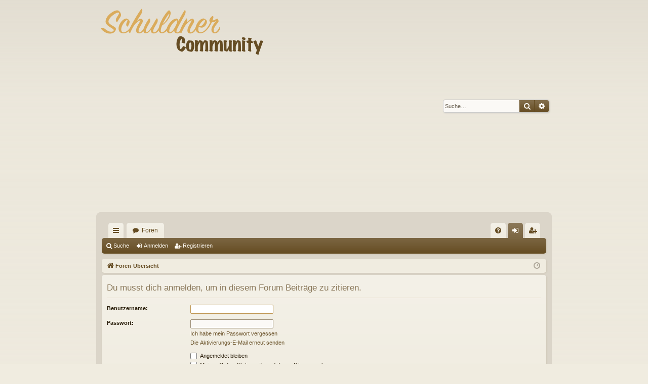

--- FILE ---
content_type: text/html; charset=UTF-8
request_url: https://schuldner-community.de/forum/posting.php?mode=quote&f=4&p=14538&sid=62cc82f98d10c3699d3a3ac8b41decd3
body_size: 4919
content:
<!DOCTYPE html>
<html dir="ltr" lang="de">
<!-- Test -->
<head>
<!-- Google Tag Manager -->
<script type="0ff1e1a18e45f8fc09a31609-text/javascript">(function(w,d,s,l,i){w[l]=w[l]||[];w[l].push({'gtm.start':
new Date().getTime(),event:'gtm.js'});var f=d.getElementsByTagName(s)[0],
j=d.createElement(s),dl=l!='dataLayer'?'&l='+l:'';j.async=true;j.src=
'https://www.googletagmanager.com/gtm.js?id='+i+dl;f.parentNode.insertBefore(j,f);
})(window,document,'script','dataLayer','GTM-M9FHPGW');</script>
<!-- End Google Tag Manager -->

<meta charset="utf-8" />
<meta http-equiv="X-UA-Compatible" content="IE=edge">
<meta name="viewport" content="width=device-width, initial-scale=1" />

<meta name="keywords" content="Schulden, Forum, Insolvenz, Schuldnerberatung, Selbständig">
<meta name="description" content="" />
<title>Schuldner Community - Anmelden</title>




	<link rel="alternate" type="application/atom+xml" title="Feed - Schuldner Community" href="/forum/app.php/feed?sid=dc577de64199afe7813711f02676e7b5">			<link rel="alternate" type="application/atom+xml" title="Feed - Neue Themen" href="/forum/app.php/feed/topics?sid=dc577de64199afe7813711f02676e7b5">	<link rel="alternate" type="application/atom+xml" title="Feed - Aktive Themen" href="/forum/app.php/feed/topics_active?sid=dc577de64199afe7813711f02676e7b5">			


<link href="./assets/css/font-awesome.min.css?assets_version=175" rel="stylesheet">
<link href="./styles/latte/theme/stylesheet.css?assets_version=175" rel="stylesheet">




<!--[if lte IE 9]>
	<link href="./styles/latte/theme/tweaks.css?assets_version=175" rel="stylesheet">
<![endif]-->


<link href="./ext/steve/postreactions/styles/prosilver/theme/reactions.css?assets_version=175" rel="stylesheet" media="screen">
<link href="./ext/phpbb/ads/styles/all/theme/phpbbads.css?assets_version=175" rel="stylesheet" media="screen">

<link rel="shortcut icon" href="/favicon.ico" type="image/x-icon">
<link rel="icon" href="/favicon.ico" type="image/x-icon">



<!-- Matomo Tag Manager -->
<script type="0ff1e1a18e45f8fc09a31609-text/javascript">
var _mtm = window._mtm = window._mtm || [];
_mtm.push({'mtm.startTime': (new Date().getTime()), 'event': 'mtm.Start'});
var d=document, g=d.createElement('script'), s=d.getElementsByTagName('script')[0];
g.type='text/javascript'; g.async=true; g.src='https://schuldner-community.de/matomo/js/container_TrNrsCnA.js'; s.parentNode.insertBefore(g,s);
</script>


<!-- End Matomo Tag Manager -->
</head>
<body id="phpbb" class="nojs notouch section-posting ltr " data-online-text="Online">
<!-- Google Tag Manager (noscript) -->
<noscript><iframe src="https://www.googletagmanager.com/ns.html?id=GTM-M9FHPGW"
height="0" width="0" style="display:none;visibility:hidden"></iframe></noscript>
<!-- End Google Tag Manager (noscript) -->

	<a id="top" class="top-anchor" accesskey="t"></a>
	<div id="page-header" class="page-width">
		<div class="headerbar" role="banner">
					<div class="inner">

			<div id="site-description" class="site-description">
				<a id="logo" class="logo" href="/" title="Foren-Übersicht">
					<img src="./styles/latte/theme/images/logo.png" data-src-hd="./styles/latte/theme/images/logo_hd.png" alt="Schuldner Community"/>
				</a>
				<p class="sitename">Schuldner Community</p>
				<p>▷ Professionelle &amp; kostenlose Hilfe bei Schulden und Insolvenz. Schuldnerberater antworten und beraten Sie kostenlos! Gläubiger haben keine Chance!</p>
				<p class="skiplink"><a href="#start_here">Zum Inhalt</a></p>
			</div>

															<div id="search-box" class="search-box search-header" role="search">
				<form action="https://schuldner-community.de/forum/search.php" method="get" id="search">
				<fieldset>
					<input name="keywords" id="keywords" type="search" maxlength="128" title="Suche nach Wörtern" class="inputbox search tiny" size="20" value="" placeholder="Suche…" />
					<button class="button button-search" type="submit" title="Suche">
						<i class="icon fa-search fa-fw" aria-hidden="true"></i><span class="sr-only">Suche</span>
					</button>
					<a href="https://schuldner-community.de/forum/search.php" class="button button-search-end" title="Erweiterte Suche">
						<i class="icon fa-cog fa-fw" aria-hidden="true"></i><span class="sr-only">Erweiterte Suche</span>
					</a>
					<input type="hidden" name="sid" value="dc577de64199afe7813711f02676e7b5" />

				</fieldset>
				</form>
			</div>
									
			</div>
					</div>

</div>
<div id="wrap" class="page-width">
<div>

			<div class="phpbb-ads-center" style="margin: 10px 0;" data-ad-id="5">
		<script data-ad-client="ca-pub-8511755846159658" async src="https://pagead2.googlesyndication.com/pagead/js/adsbygoogle.js" type="0ff1e1a18e45f8fc09a31609-text/javascript"></script>
	</div>
		


<div class="navbar tabbed not-static" role="navigation">
	<div class="inner page-width">
		<div class="nav-tabs" data-current-page="login">
						<ul class="leftside">
				<li id="quick-links" class="quick-links tab responsive-menu dropdown-container">
					<a href="#" class="nav-link dropdown-trigger">Schnellzugriff</a>
					<div class="dropdown">
						<div class="pointer"><div class="pointer-inner"></div></div>
						<ul class="dropdown-contents" role="menu">
								
			<li class="separator"></li>
													<li>
								<a href="https://schuldner-community.de/forum/unanswered.html" role="menuitem">
									<i class="icon fa-file-o fa-fw icon-gray" aria-hidden="true"></i><span>Unbeantwortete Themen</span>
								</a>
							</li>
							<li>
								<a href="https://schuldner-community.de/forum/active-topics.html" role="menuitem">
									<i class="icon fa-file-o fa-fw icon-blue" aria-hidden="true"></i><span>Aktive Themen</span>
								</a>
							</li>
							<li class="separator"></li>
							<li>
								<a href="https://schuldner-community.de/forum/search.php" role="menuitem">
									<i class="icon fa-search fa-fw" aria-hidden="true"></i><span>Suche</span>
								</a>
							</li>	
	
													</ul>
					</div>
				</li>
												<li class="tab forums selected" data-responsive-class="small-icon icon-forums">
					<a class="nav-link" href="https://schuldner-community.de/forum/">Foren</a>
				</li>
											</ul>
			<ul class="rightside" role="menu">
								<li class="tab faq" data-select-match="faq" data-responsive-class="small-icon icon-faq">
					<a class="nav-link" href="/forum/app.php/help/faq?sid=dc577de64199afe7813711f02676e7b5" rel="help" title="Häufig gestellte Fragen" role="menuitem">
						<i class="icon fa-question-circle fa-fw" aria-hidden="true"></i><span>FAQ</span>
					</a>
				</li>
																									<li class="tab login"  data-skip-responsive="true" data-select-match="login"><a class="nav-link" href="https://schuldner-community.de/forum/ucp.php?mode=login&amp;redirect=posting.php%3Ff%3D4%26mode%3Dquote%26p%3D14538&amp;sid=dc577de64199afe7813711f02676e7b5" title="Anmelden" accesskey="x" role="menuitem">Anmelden</a></li>
											<li class="tab register" data-skip-responsive="true" data-select-match="register"><a class="nav-link" href="https://schuldner-community.de/forum/ucp.php?mode=register&amp;sid=dc577de64199afe7813711f02676e7b5" role="menuitem">Registrieren</a></li>
																	</ul>
					</div>
	</div>
</div>

<div class="navbar secondary">
	<ul role="menubar">
											<li class="small-icon icon-search"><a href="https://schuldner-community.de/forum/search.php">Suche</a></li>
														<li class="small-icon icon-login"><a href="https://schuldner-community.de/forum/ucp.php?mode=login&amp;redirect=posting.php%3Ff%3D4%26mode%3Dquote%26p%3D14538&amp;sid=dc577de64199afe7813711f02676e7b5" title="Anmelden">Anmelden</a></li>
									<li class="small-icon icon-register"><a href="https://schuldner-community.de/forum/ucp.php?mode=register&amp;sid=dc577de64199afe7813711f02676e7b5">Registrieren</a></li>
									
			</ul>
</div>

	<div class="navbar">
	<ul id="nav-breadcrumbs" class="nav-breadcrumbs linklist navlinks" role="menubar">
								<li class="breadcrumbs" itemscope itemtype="http://schema.org/BreadcrumbList">
										<span class="crumb"  itemtype="http://schema.org/ListItem" itemprop="itemListElement" itemscope><a href="https://schuldner-community.de/forum/" itemtype="https://schema.org/Thing" itemid="https://schuldner-community.de/forum/" itemscope itemprop="item" accesskey="h" data-navbar-reference="index"><i class="icon fa-home fa-fw"></i><span itemprop="name">Foren-Übersicht</span></a><meta itemprop="position" content="1" /></span>

								</li>
		
					<li class="rightside responsive-search">
				<a href="https://schuldner-community.de/forum/search.php" title="Zeigt die erweiterten Suchoptionen an" role="menuitem">
					<i class="icon fa-search fa-fw" aria-hidden="true"></i><span class="sr-only">Suche</span>
				</a>
			</li>
				<li class="rightside dropdown-container icon-only">
			<a href="#" class="dropdown-trigger time" title="Aktuelle Zeit: 26. Jan 2026, 16:09"><i class="fa fa-clock-o"></i></a>
			<div class="dropdown">
				<div class="pointer"><div class="pointer-inner"></div></div>
				<ul class="dropdown-contents">
					<li>Aktuelle Zeit: 26. Jan 2026, 16:09</li>
					<li>Alle Zeiten sind <span title="Europa/Berlin">UTC+01:00</span></li>
				</ul>
			</div>
		</li>
	</ul>
</div>

		</div>


	
	<a id="start_here" class="top-anchor"></a>
	<div id="page-body" class="page-body" role="main">
		
		
			<script type="0ff1e1a18e45f8fc09a31609-text/javascript">
		var u_phpbb_ads_click = '\/forum\/app.php\/adsclick\/0\u003Fsid\u003Ddc577de64199afe7813711f02676e7b5';
	</script>
	
<form action="https://schuldner-community.de/forum/ucp.php?mode=login&amp;sid=dc577de64199afe7813711f02676e7b5" method="post" id="login" data-focus="username">
<div class="panel">
	<div class="inner">

	<div class="content">
		<h2 class="login-title">Du musst dich anmelden, um in diesem Forum Beiträge zu zitieren.</h2>

		<fieldset class="fields1">
				<dl>
			<dt><label for="username">Benutzername:</label></dt>
			<dd><input type="text" tabindex="1" name="username" id="username" size="25" value="" class="inputbox autowidth" /></dd>
		</dl>
		<dl>
			<dt><label for="password">Passwort:</label></dt>
			<dd><input type="password" tabindex="2" id="password" name="password" size="25" class="inputbox autowidth" autocomplete="off" /></dd>
							<dd><a href="/forum/app.php/user/forgot_password?sid=dc577de64199afe7813711f02676e7b5">Ich habe mein Passwort vergessen</a></dd>				<dd><a href="https://schuldner-community.de/forum/ucp.php?mode=resend_act&amp;sid=dc577de64199afe7813711f02676e7b5">Die Aktivierungs-E-Mail erneut senden</a></dd>					</dl>
						<dl>
			<dd><label for="autologin"><input type="checkbox" name="autologin" id="autologin" tabindex="4" /> Angemeldet bleiben</label></dd>			<dd><label for="viewonline"><input type="checkbox" name="viewonline" id="viewonline" tabindex="5" /> Meinen Online-Status während dieser Sitzung verbergen</label></dd>
		</dl>
		
		<input type="hidden" name="redirect" value="https://schuldner-community.de/forum/posting.php?f=4&amp;mode=quote&amp;p=14538&amp;sid=dc577de64199afe7813711f02676e7b5" />
<input type="hidden" name="creation_time" value="1769440170" />
<input type="hidden" name="form_token" value="db40d84a7ff72e35543f2b00ab5989be558ed8f0" />


		

		<dl>
			<dt>&nbsp;</dt>
			<dd><input type="hidden" name="sid" value="dc577de64199afe7813711f02676e7b5" />
<input type="submit" name="login" tabindex="6" value="Anmelden" class="button1" /></dd>
		</dl>
		</fieldset>
	</div>

		</div>
</div>


	<div class="panel">
		<div class="inner">

		<div class="content">
			<h3>Registrieren</h3>
			<p>Du musst in diesem Forum registriert sein, um dich anmelden zu können. Die Registrierung ist in wenigen Augenblicken erledigt und ermöglicht dir, auf weitere Funktionen zuzugreifen. Die Board-Administration kann registrierten Benutzern auch zusätzliche Berechtigungen zuweisen. Beachte bitte unsere Nutzungsbedingungen und die verwandten Regelungen, bevor du dich registrierst. Bitte beachte auch die jeweiligen Forenregeln, wenn du dich in diesem Board bewegst.</p>
			<p><strong><a href="https://schuldner-community.de/forum/ucp.php?mode=terms&amp;sid=dc577de64199afe7813711f02676e7b5">Nutzungsbedingungen</a> | <a href="https://schuldner-community.de/forum/ucp.php?mode=privacy&amp;sid=dc577de64199afe7813711f02676e7b5">Datenschutzerklärung</a></strong></p>
			<hr class="dashed" />
			<p><a href="https://schuldner-community.de/forum/ucp.php?mode=register&amp;sid=dc577de64199afe7813711f02676e7b5" class="button2">Registrieren</a></p>
		</div>

		</div>
	</div>

</form>

			</div>


	<div class="navbar" role="navigation">
	<div class="inner">

	<ul id="nav-footer" class="nav-footer linklist" role="menubar">
		<li class="breadcrumbs">
									<span class="crumb"><a href="https://schuldner-community.de/forum/" data-navbar-reference="index"><i class="icon fa-home fa-fw" aria-hidden="true"></i><span>Foren-Übersicht</span></a></span>					</li>
		
				<li class="rightside">Alle Zeiten sind <span title="Europa/Berlin">UTC+01:00</span></li>
							<li class="rightside">
				<a href="https://schuldner-community.de/forum/ucp.php?mode=delete_cookies&amp;sid=dc577de64199afe7813711f02676e7b5" data-ajax="true" data-refresh="true" role="menuitem">
					<i class="icon fa-trash fa-fw" aria-hidden="true"></i><span>Alle Cookies löschen</span>
				</a>
			</li>
																<li class="rightside" data-last-responsive="true">
				<a href="https://schuldner-community.de/forum/memberlist.php?mode=contactadmin" role="menuitem">
					<i class="icon fa-envelope fa-fw" aria-hidden="true"></i><span>Kontakt</span>
				</a>
			</li>
			
				<li class="rightside" data-last-responsive="true">
				<a href="memberlist.php?mode=imprint" role="menuitem">
					<i class="icon fa-vcard fa-fw" aria-hidden="true"></i><span>Impressum</span>
				</a>
			</li>
	</ul>

	</div>
</div>
</div>

<div id="page-footer" class="page-width" role="contentinfo">
	
	<div class="copyright">
				
<!--<br /> <a href="http://www.steven-clark.online/" onclick="window.open(this.href);return false;">phpBB post Reactions</a> | Emoji art By: <a href="http://emojione.com/" onclick="window.open(this.href);return false;">EmojiOne</a>-->	</div>

	<div id="darkenwrapper" class="darkenwrapper" data-ajax-error-title="AJAX-Fehler" data-ajax-error-text="Bei der Verarbeitung deiner Anfrage ist ein Fehler aufgetreten." data-ajax-error-text-abort="Der Benutzer hat die Anfrage abgebrochen." data-ajax-error-text-timeout="Bei deiner Anfrage ist eine Zeitüberschreitung aufgetreten. Bitte versuche es erneut." data-ajax-error-text-parsererror="Bei deiner Anfrage ist etwas falsch gelaufen und der Server hat eine ungültige Antwort zurückgegeben.">
		<div id="darken" class="darken">&nbsp;</div>
	</div>

	<div id="phpbb_alert" class="phpbb_alert" data-l-err="Fehler" data-l-timeout-processing-req="Bei der Anfrage ist eine Zeitüberschreitung aufgetreten.">
		<a href="#" class="alert_close">
		</a>
		<h3 class="alert_title">&nbsp;</h3><p class="alert_text"></p>
	</div>
	<div id="phpbb_confirm" class="phpbb_alert">
		<a href="#" class="alert_close">
		</a>
		<div class="alert_text"></div>
	</div>
</div>


<div>
	<a id="bottom" class="top-anchor" accesskey="z"></a>
	</div>

<script src="./assets/javascript/jquery-3.6.0.min.js?assets_version=175" type="0ff1e1a18e45f8fc09a31609-text/javascript"></script>
<script src="./assets/javascript/core.js?assets_version=175" type="0ff1e1a18e45f8fc09a31609-text/javascript"></script>



	<script type="0ff1e1a18e45f8fc09a31609-text/javascript">
		(function($) {
			'use strict';

			$(window).on('load', function() {
				$.get('\/forum\/app.php\/adsview\/5\u003Fsid\u003Ddc577de64199afe7813711f02676e7b5');
			});
		})(jQuery);
	</script>
<!--
/**
*
* @package Ultimate phpBB SEO Friendly URL
* @version $$
* @copyright (c) 2017 www.phpBB-SEO.ir
* @license http://opensource.org/licenses/gpl-2.0.php GNU General Public License v2
*
*/
-->
<script type="0ff1e1a18e45f8fc09a31609-text/javascript">
// <![CDATA[
var phpbb_seo = {
	delim_start:'-',
	static_pagination:'page',
	ext_pagination:'.html',
	external:'1',
	external_sub:'',
	ext_classes:'external',
	hashfix:'1',
	phpEx:'php'
};
// ]]>
</script>

<script src="./ext/phpbb/ads/styles/all/template/js/clicks.js?assets_version=175" type="0ff1e1a18e45f8fc09a31609-text/javascript"></script>
<script src="./styles/latte/template/forum_fn.js?assets_version=175" type="0ff1e1a18e45f8fc09a31609-text/javascript"></script>
<script src="./styles/latte/template/ajax.js?assets_version=175" type="0ff1e1a18e45f8fc09a31609-text/javascript"></script>
<script src="./ext/phpbbseo/usu/styles/all/template/phpbb_seo.js?assets_version=175" type="0ff1e1a18e45f8fc09a31609-text/javascript"></script>





<script src="/cdn-cgi/scripts/7d0fa10a/cloudflare-static/rocket-loader.min.js" data-cf-settings="0ff1e1a18e45f8fc09a31609-|49" defer></script><script defer src="https://static.cloudflareinsights.com/beacon.min.js/vcd15cbe7772f49c399c6a5babf22c1241717689176015" integrity="sha512-ZpsOmlRQV6y907TI0dKBHq9Md29nnaEIPlkf84rnaERnq6zvWvPUqr2ft8M1aS28oN72PdrCzSjY4U6VaAw1EQ==" data-cf-beacon='{"version":"2024.11.0","token":"b324c70aa645448183019c4f9e452ad6","r":1,"server_timing":{"name":{"cfCacheStatus":true,"cfEdge":true,"cfExtPri":true,"cfL4":true,"cfOrigin":true,"cfSpeedBrain":true},"location_startswith":null}}' crossorigin="anonymous"></script>
</body>
</html>


--- FILE ---
content_type: text/html; charset=utf-8
request_url: https://www.google.com/recaptcha/api2/aframe
body_size: 267
content:
<!DOCTYPE HTML><html><head><meta http-equiv="content-type" content="text/html; charset=UTF-8"></head><body><script nonce="BNj_xyIJnNoEMDcPExsc2g">/** Anti-fraud and anti-abuse applications only. See google.com/recaptcha */ try{var clients={'sodar':'https://pagead2.googlesyndication.com/pagead/sodar?'};window.addEventListener("message",function(a){try{if(a.source===window.parent){var b=JSON.parse(a.data);var c=clients[b['id']];if(c){var d=document.createElement('img');d.src=c+b['params']+'&rc='+(localStorage.getItem("rc::a")?sessionStorage.getItem("rc::b"):"");window.document.body.appendChild(d);sessionStorage.setItem("rc::e",parseInt(sessionStorage.getItem("rc::e")||0)+1);localStorage.setItem("rc::h",'1769440173486');}}}catch(b){}});window.parent.postMessage("_grecaptcha_ready", "*");}catch(b){}</script></body></html>

--- FILE ---
content_type: text/plain
request_url: https://www.google-analytics.com/j/collect?v=1&_v=j102&aip=1&a=581165614&t=pageview&_s=1&dl=https%3A%2F%2Fschuldner-community.de%2Fforum%2Fposting.php%3Fmode%3Dquote%26f%3D4%26p%3D14538%26sid%3D62cc82f98d10c3699d3a3ac8b41decd3&ul=en-us%40posix&dt=Schuldner%20Community%20-%20Anmelden&sr=1280x720&vp=1280x720&_u=YEBAAEABAAAAACAAI~&jid=838054060&gjid=307080450&cid=1879752892.1769440173&tid=UA-126207080-1&_gid=1170159506.1769440173&_r=1&_slc=1&gtm=45He61m1h2n81M9FHPGWza200&gcd=13l3l3l3l1l1&dma=0&tag_exp=103116026~103200004~104527907~104528500~104684208~104684211~105391253~115495938~115616985~115938466~115938469~116682875~117025847~117041588~117223558~117223564&z=2121817124
body_size: -452
content:
2,cG-59PX6C46PS